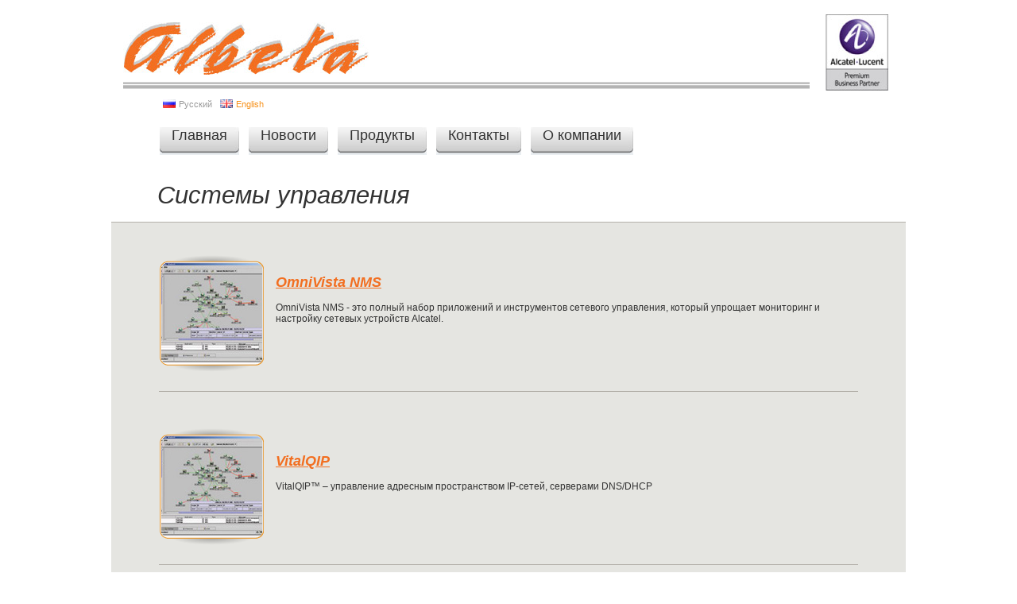

--- FILE ---
content_type: text/html; charset=UTF-8
request_url: http://www.albeta.kz/?lang=rus&uin=1290052639
body_size: 1711
content:
<!DOCTYPE html PUBLIC "-//W3C//DTD XHTML 1.0 Transitional//EN" "http://www.w3.org/TR/xhtml1/DTD/xhtml1-transitional.dtd">
<html xmlns="http://www.w3.org/1999/xhtml">
<head>
<meta http-equiv="Content-Type" content="text/html; charset=utf-8" />
<title>Albeta</title>
<link href="global.css" rel="stylesheet" type="text/css" />
</head>

<body>
 <div class="content">
  <!--  ШАПКА -->
  <div class="logo"><a href="./"><img src="i/logo.jpg" width="309" height="66" border="0" /></a></div>
  <div class="partner"></div>
  <div class="clear" style="z-index: +10;">
    </div>
  <!--  ШАПКА END -->
  <!--  ОСНОВА -->
  <div class="flash_no">
   <div class="lang">
     <ul>
      <li class="activ rus">Русский</li>
      <li class="eng">English</li>
     </ul>
   </div>
   <div class="clear_flash"></div>
   <div class="menu">
   	
     <ul style="padding-top: 8px;">
       <li>         <div class="menu_left2"  style="z-index: +40; position: relative;">
           <div class="menu_right2"  style="z-index: +40;"><a href="./">Главная</a></div>
		 </div>
       </li>       <li>         <div class="menu_left2"  style="z-index: +40; position: relative;">
           <div class="menu_right2"  style="z-index: +40;"><a href="./?lang=rus&uin=1274088358">Новости</a></div>
		 </div>
       </li>       <li>         <div class="menu_left">
           <div class="menu_right" style="z-index: +40; position: relative;"><a href="./?lang=rus&uin=1274083846">Продукты</a></div>
		 </div>
         <div class="menu_sub">
           <ul>
             <li><a href="./?lang=rus&uin=1274087616">Телефония</a></li>
             <li><a href="./?lang=rus&uin=1284969989">Контактные центры</a></li>
             <li><a href="./?lang=rus&uin=1274087633">Передача данных</a></li>
             <li><a href="./?lang=rus&uin=1290052639">Системы управления</a></li>
             <li><a href="./?lang=rus&uin=1290052760">Безопасность</a></li>
             <li><a href="./?lang=rus&uin=1299133740">СКС Nexans</a></li>
           </ul>
         </div>
       </li>       <li>         <div class="menu_left2"  style="z-index: +40; position: relative;">
           <div class="menu_right2"  style="z-index: +40;"><a href="./?lang=rus&uin=1274083863">Контакты</a></div>
		 </div>
       </li>       <li>         <div class="menu_left2"  style="z-index: +40; position: relative;">
           <div class="menu_right2"  style="z-index: +40;"><a href="./?lang=rus&uin=1274083870">О компании</a></div>
		 </div>
       </li>     </ul>
   </div>
  </div>

  
		 
    
	
	<div class="razdel">Системы управления</div>
    <div class="text_content">
  	 
	 <table border="0" cellpadding="0" cellspacing="0" width="100%" style="padding-left: 40px; padding-right: 40px;"> 

	 	 

		<tr>
	 		<td>
				<div class="img_c">
           		<img src="./i_data/1290073123.jpg" alt="" width="131" height="131" border="0">
            	<div class="img_c_bg2"></div>
          		</div>
			</td>
			<td>
		
			<a href="/index.php?lang=rus&uin=1290052639&chapter=1290072070" style="font-family: Arial; color: #F26F21; font-size: 18px;"><i><b>OmniVista NMS</b></i></a><br><br>
			OmniVista NMS - это полный набор приложений и инструментов сетевого управления, который упрощает мониторинг и настройку сетевых устройств Alcatel.<br><br>
			</td>
	 	</tr>
	 	<tr>
			<td height="50" colspan="2"><img src="./i/dot_grey.gif" width="100%" height="1"></td>
		</tr>

	 

	  	 

		<tr>
	 		<td>
				<div class="img_c">
           		<img src="./i_data/1290074494.jpg" alt="" width="131" height="131" border="0">
            	<div class="img_c_bg2"></div>
          		</div>
			</td>
			<td>
		
			<a href="/index.php?lang=rus&uin=1290052639&chapter=1290074158" style="font-family: Arial; color: #F26F21; font-size: 18px;"><i><b>VitalQIP</b></i></a><br><br>
			VitalQIP™ – управление адресным пространством IP-сетей, серверами DNS/DHCP<br><br>
			</td>
	 	</tr>
	 	<tr>
			<td height="50" colspan="2"><img src="./i/dot_grey.gif" width="100%" height="1"></td>
		</tr>

	 

	  	 

		<tr>
	 		<td>
				<div class="img_c">
           		<img src="./i_data/1290074810.jpg" alt="" width="131" height="131" border="0">
            	<div class="img_c_bg2"></div>
          		</div>
			</td>
			<td>
		
			<a href="/index.php?lang=rus&uin=1290052639&chapter=1290074487" style="font-family: Arial; color: #F26F21; font-size: 18px;"><i><b>VitalSuite</b></i></a><br><br>
			Комплекс Alcatel-Lucent VitalSuite NPM разработан как полнофункциональное решение управления производительностью для работы с сетями, системами, приложениями и IP-телефонией.<br><br>
			</td>
	 	</tr>
	 	<tr>
			<td height="50" colspan="2"><img src="./i/dot_grey.gif" width="100%" height="1"></td>
		</tr>

	 

	  	
	</table>
   </div>
 	
<!-- </div> -->

  <!--  ОСНОВА END -->
  <div class="footer">
    <div class="footer_phone">
      <div class="kaz">Алматы</div>
      <div class="phone">+7 727 263 38 26</div>
    </div>
    <div class="footer_phone">
      <div class="kaz">Астана</div>
      <div class="phone">+7 7172 91 00 54</div>
    </div>
  </div>
 </div>
</body>
</html>


--- FILE ---
content_type: text/css
request_url: http://www.albeta.kz/global.css
body_size: 1250
content:
@charset "utf-8";
/* CSS Document */

body,td,th 	{font-family: Arial, Helvetica, sans-serif;font-size: 12px;color: #333333;}
body 		{margin: 0px;}

.clear		{clear:both; height:0px; width:1000px;}
.clear_flash {clear:both; height:5px; width:970px;}
.clear_no 	{clear:both; height:0px;}
.content 	{margin-left:auto; margin-right:auto; width:1000px;}

.logo 		{height:112px;width:864px;margin-left:15px;background:url(i/bglogo.jpg) repeat-x bottom; float:left;}
.logo img 	{margin-top:28px;}
.partner 	{margin:18px 20px 0 20px; background:url(i/partner.jpg) no-repeat bottom; height:112px; float:left; width:79px; height:96px;}

.flash		{background:url(i/bg.jpg) repeat-x top; height:388px; width:970px; margin:5px 15px 0 15px; padding:0;}
.flash_no	{height:88px; width:970px; margin:5px 15px 0 15px;}
.lang		{}
.lang ul	{margin:11px 0 0 0;}
.lang li	{margin-left:10px; padding-left:20px; list-style:none; float:left; color: #f7931e;}
.activ		{color:#999999 !important;; }
.rus		{background:url(i/rus.jpg) no-repeat; height:11px; font-size:11px;}
.eng		{background:url(i/eng.jpg) no-repeat; height:11px; font-size:11px;}


.menu		{}
.menu ul	{margin:11px 0 0 0;}
.menu li	{list-style:none;  float:left; margin:0 5px 0 5px; position:relative;}
.menu_left	{background:url(i/menu_f.jpg) no-repeat; height:35px; float:left; margin:0 1px 0 1px;}

.menu_left2	{background:url(i/menu_f.jpg) no-repeat; height:35px; float:left; margin:0 1px 0 1px;}

.menu_right {background:url(i/menu_f.jpg) no-repeat right; height:35px; padding:0px 15px 0 12px; margin-left:3px;}
.menu_right a {font-size:18px; color: #333333; text-decoration:none;}

.menu_right2 {background:url(i/menu_f.jpg) no-repeat right; height:35px; padding:0px 15px 0 12px; margin-left:3px;}
.menu_right2 a {font-size:18px; color: #333333; text-decoration:none;}

.menu_left_	{background:url(i/menu_f.jpg) no-repeat; height:35px; float:left; margin:0 1px 0 1px;}

.menu_right_ {background:url(i/menu_f.jpg) no-repeat right; padding-right:15px; height:35px; padding-left:12px; margin-left:3px;}
.menu_right_ a {font-size:18px; color: #333333; text-decoration:none;}



.menu li:hover .menu_left {background:url(i/menu_f_a.jpg) no-repeat; height:35px; float:left; margin:0 1px 0 1px;}
.menu li:hover .menu_left2 {background:url(i/menu_f_a2.png) no-repeat; height:35px; float:left; margin:0 1px 0 1px;}

.menu li:hover .menu_right {background:url(i/menu_f_a.jpg) no-repeat right; padding-right:15px; height:35px; padding-left:12px; margin-left:3px;}
.menu li:hover .menu_sub	{display:block; position:absolute;}	

.menu li:hover .menu_right2 {background:url(i/menu_f_a2.png) no-repeat right; padding-right:15px; height:35px; padding-left:12px; margin-left:3px;}


.menu_sub		{display:none; position:absolute; background-color:#999999; left:0px; top:35px; margin:0 0 0 1px; clear:both; padding:0;}	
.menu_sub ul	{margin:0;  padding:10px 0 10px 0;}
.menu_sub li	{list-style:none; font-size:14px; font-style:italic; float:none;background:url(i/bgml.jpg) repeat-y left #999999; white-space:nowrap; padding:5px 20px 5px 10px; margin:0; min-width:180px;}
.menu_sub li a 	{color:#FFFFFF; font-weight:bold;}
.menu_sub li:hover	{background:#f7931e;}

.first_p 		{padding-bottom:30px;}
.first_p 	td	{padding-right:50px;}
.texts			{min-height:200px; width:100%;}
.news_comp		{font-size:21px; font-style:italic; margin-top:30px; text-decoration:underline;}
.news_d			{font-size:11px; color:#666666; margin-top:20px;}
.news_h			{margin-top:5px;}
.news_h	a		{font-size:14px; color:#f26f21; text-decoration:underline; font-style:italic;}
.news_t			{margin-top:5px;}
.img_c			{float:left; height:148px; width:132px; position:relative; margin-top:20px; margin-right:15px;}
.img_c	img		{position:absolute; top: 7px;}
.img_c_bg		{background:url(i/bgfirst_product.png) no-repeat; position:absolute; height:148px; width:132px;}
.img_c_bg2		{background:url(i/bgfirst_catalog.png) no-repeat; position:absolute; height:148px; width:132px;}
.text_c			{float:left; width:290px;}




.footer			{background:url(i/footer.jpg) top center no-repeat; height: 93px; width: 100%; }
.footer	.kaz	{background:url(i/kaz.jpg) no-repeat left top; padding-left:20px; color: #4d4d4d; font-size:12px ; margin:3px;}
.footer	.phone	{color: #4d4d4d; font-size:20px; margin:3px;}
.footer_phone	{float:left; margin-top:30px; margin-left:30px; color:#4d4d4d;}



.razdel			{font-size:31px; font-style:italic; margin:15px 0 15px 58px;}
.text_content 	{border-top:#b4b0ab 1px solid; border-bottom:#b4b0ab 1px solid; background-color:#e5e5e1; padding:20px;}
.text_content_h	{font-size:21px; margin-bottom:15px;}